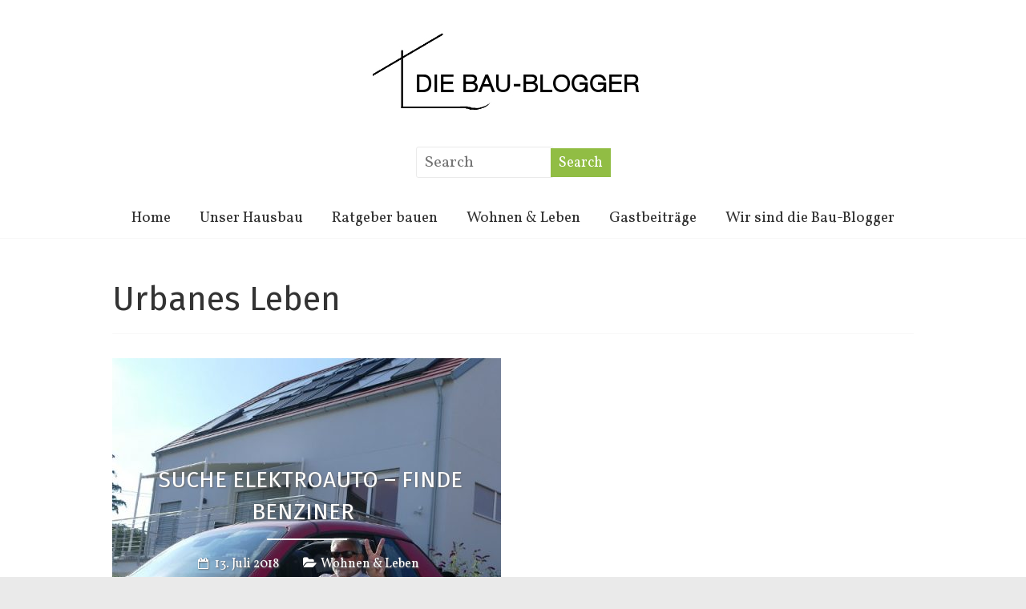

--- FILE ---
content_type: text/html; charset=UTF-8
request_url: http://bau-blogger.de/tag/urbanes-leben/
body_size: 6532
content:
<!DOCTYPE html>
<html lang="de">
<head>
	<meta charset="UTF-8" />
	<meta name="viewport" content="width=device-width, initial-scale=1">
	<link rel="profile" href="http://gmpg.org/xfn/11" />
	<link rel="pingback" href="http://bau-blogger.de/xmlrpc.php" />
	<script>
					var disableStr = 'ga-disable-UA-75781573-1';
	
					if (document.cookie.indexOf(disableStr + '=true') > -1) {
	                window[disableStr] = true;
					}
				</script><title>Urbanes Leben Archive</title>

<!-- This site is optimized with the Yoast SEO plugin v12.0 - https://yoast.com/wordpress/plugins/seo/ -->
<link rel="canonical" href="http://bau-blogger.de/tag/urbanes-leben/" />
<meta property="og:locale" content="de_DE" />
<meta property="og:type" content="object" />
<meta property="og:title" content="Urbanes Leben Archive" />
<meta property="og:url" content="http://bau-blogger.de/tag/urbanes-leben/" />
<meta property="og:site_name" content="Die Bau-Blogger" />
<meta name="twitter:card" content="summary" />
<meta name="twitter:title" content="Urbanes Leben Archive" />
<meta name="twitter:site" content="@DerBaublogger" />
<script type='application/ld+json' class='yoast-schema-graph yoast-schema-graph--main'>{"@context":"https://schema.org","@graph":[{"@type":"WebSite","@id":"http://bau-blogger.de/#website","url":"http://bau-blogger.de/","name":"Die Bau-Blogger","publisher":{"@id":"http://bau-blogger.de/#/schema/person/53776a8487914115e74bd40bf86b8257"},"potentialAction":{"@type":"SearchAction","target":"http://bau-blogger.de/?s={search_term_string}","query-input":"required name=search_term_string"}},{"@type":"CollectionPage","@id":"http://bau-blogger.de/tag/urbanes-leben/#webpage","url":"http://bau-blogger.de/tag/urbanes-leben/","inLanguage":"de","name":"Urbanes Leben Archive","isPartOf":{"@id":"http://bau-blogger.de/#website"},"breadcrumb":{"@id":"http://bau-blogger.de/tag/urbanes-leben/#breadcrumb"}},{"@type":"BreadcrumbList","@id":"http://bau-blogger.de/tag/urbanes-leben/#breadcrumb","itemListElement":[{"@type":"ListItem","position":1,"item":{"@type":"WebPage","@id":"http://bau-blogger.de/","url":"http://bau-blogger.de/","name":"Home"}},{"@type":"ListItem","position":2,"item":{"@type":"WebPage","@id":"http://bau-blogger.de/tag/urbanes-leben/","url":"http://bau-blogger.de/tag/urbanes-leben/","name":"Urbanes Leben"}}]}]}</script>
<!-- / Yoast SEO plugin. -->

<link rel='dns-prefetch' href='//s0.wp.com' />
<link rel='dns-prefetch' href='//fonts.googleapis.com' />
<link rel='dns-prefetch' href='//s.w.org' />
<link rel="alternate" type="application/rss+xml" title="Die Bau-Blogger &raquo; Feed" href="http://bau-blogger.de/feed/" />
<link rel="alternate" type="application/rss+xml" title="Die Bau-Blogger &raquo; Kommentar-Feed" href="http://bau-blogger.de/comments/feed/" />
<link rel="alternate" type="application/rss+xml" title="Die Bau-Blogger &raquo; Urbanes Leben Schlagwort-Feed" href="http://bau-blogger.de/tag/urbanes-leben/feed/" />
		<script type="text/javascript">
			window._wpemojiSettings = {"baseUrl":"https:\/\/s.w.org\/images\/core\/emoji\/12.0.0-1\/72x72\/","ext":".png","svgUrl":"https:\/\/s.w.org\/images\/core\/emoji\/12.0.0-1\/svg\/","svgExt":".svg","source":{"concatemoji":"http:\/\/bau-blogger.de\/wp-includes\/js\/wp-emoji-release.min.js?ver=5.2.23"}};
			!function(e,a,t){var n,r,o,i=a.createElement("canvas"),p=i.getContext&&i.getContext("2d");function s(e,t){var a=String.fromCharCode;p.clearRect(0,0,i.width,i.height),p.fillText(a.apply(this,e),0,0);e=i.toDataURL();return p.clearRect(0,0,i.width,i.height),p.fillText(a.apply(this,t),0,0),e===i.toDataURL()}function c(e){var t=a.createElement("script");t.src=e,t.defer=t.type="text/javascript",a.getElementsByTagName("head")[0].appendChild(t)}for(o=Array("flag","emoji"),t.supports={everything:!0,everythingExceptFlag:!0},r=0;r<o.length;r++)t.supports[o[r]]=function(e){if(!p||!p.fillText)return!1;switch(p.textBaseline="top",p.font="600 32px Arial",e){case"flag":return s([55356,56826,55356,56819],[55356,56826,8203,55356,56819])?!1:!s([55356,57332,56128,56423,56128,56418,56128,56421,56128,56430,56128,56423,56128,56447],[55356,57332,8203,56128,56423,8203,56128,56418,8203,56128,56421,8203,56128,56430,8203,56128,56423,8203,56128,56447]);case"emoji":return!s([55357,56424,55356,57342,8205,55358,56605,8205,55357,56424,55356,57340],[55357,56424,55356,57342,8203,55358,56605,8203,55357,56424,55356,57340])}return!1}(o[r]),t.supports.everything=t.supports.everything&&t.supports[o[r]],"flag"!==o[r]&&(t.supports.everythingExceptFlag=t.supports.everythingExceptFlag&&t.supports[o[r]]);t.supports.everythingExceptFlag=t.supports.everythingExceptFlag&&!t.supports.flag,t.DOMReady=!1,t.readyCallback=function(){t.DOMReady=!0},t.supports.everything||(n=function(){t.readyCallback()},a.addEventListener?(a.addEventListener("DOMContentLoaded",n,!1),e.addEventListener("load",n,!1)):(e.attachEvent("onload",n),a.attachEvent("onreadystatechange",function(){"complete"===a.readyState&&t.readyCallback()})),(n=t.source||{}).concatemoji?c(n.concatemoji):n.wpemoji&&n.twemoji&&(c(n.twemoji),c(n.wpemoji)))}(window,document,window._wpemojiSettings);
		</script>
		<style type="text/css">
img.wp-smiley,
img.emoji {
	display: inline !important;
	border: none !important;
	box-shadow: none !important;
	height: 1em !important;
	width: 1em !important;
	margin: 0 .07em !important;
	vertical-align: -0.1em !important;
	background: none !important;
	padding: 0 !important;
}
</style>
	<link rel='stylesheet' id='wp-block-library-css'  href='http://bau-blogger.de/wp-includes/css/dist/block-library/style.min.css?ver=5.2.23' type='text/css' media='all' />
<link rel='stylesheet' id='sfmsb-style-css'  href='http://bau-blogger.de/wp-content/plugins/simple-follow-me-social-buttons-widget/assets/css/style.css?ver=3.3.3' type='text/css' media='all' />
<link rel='stylesheet' id='sfmsb-icons-css'  href='http://bau-blogger.de/wp-content/plugins/simple-follow-me-social-buttons-widget/assets/css/icons.css?ver=3.3.3' type='text/css' media='all' />
<link rel='stylesheet' id='freedom_style-css'  href='http://bau-blogger.de/wp-content/themes/freedom-child/style.css?ver=5.2.23' type='text/css' media='all' />
<link rel='stylesheet' id='freedom_googlefonts-css'  href='http://fonts.googleapis.com/css?family=Fira+Sans%7CVollkorn&#038;ver=5.2.23' type='text/css' media='all' />
<link rel='stylesheet' id='freedom-fontawesome-css'  href='http://bau-blogger.de/wp-content/themes/freedom/fontawesome/css/font-awesome.css?ver=4.2.1' type='text/css' media='all' />
<link rel='stylesheet' id='jetpack_css-css'  href='http://bau-blogger.de/wp-content/plugins/jetpack/css/jetpack.css?ver=7.7.6' type='text/css' media='all' />
<script type='text/javascript' src='http://bau-blogger.de/wp-includes/js/jquery/jquery.js?ver=1.12.4-wp'></script>
<script type='text/javascript' src='http://bau-blogger.de/wp-includes/js/jquery/jquery-migrate.min.js?ver=1.4.1'></script>
<script type='text/javascript' src='http://bau-blogger.de/wp-content/plugins/simple-follow-me-social-buttons-widget/assets/js/front-widget.js?ver=3.3.3'></script>
<script type='text/javascript' src='http://bau-blogger.de/wp-content/themes/freedom/js/freedom-custom.js?ver=5.2.23'></script>
<!--[if lte IE 8]>
<script type='text/javascript' src='http://bau-blogger.de/wp-content/themes/freedom/js/html5shiv.js?ver=3.7.3'></script>
<![endif]-->
<link rel='https://api.w.org/' href='http://bau-blogger.de/wp-json/' />
<link rel="EditURI" type="application/rsd+xml" title="RSD" href="http://bau-blogger.de/xmlrpc.php?rsd" />
<link rel="wlwmanifest" type="application/wlwmanifest+xml" href="http://bau-blogger.de/wp-includes/wlwmanifest.xml" /> 
<meta name="generator" content="WordPress 5.2.23" />

<link rel='dns-prefetch' href='//v0.wordpress.com'/>
<link rel='dns-prefetch' href='//widgets.wp.com'/>
<link rel='dns-prefetch' href='//s0.wp.com'/>
<link rel='dns-prefetch' href='//0.gravatar.com'/>
<link rel='dns-prefetch' href='//1.gravatar.com'/>
<link rel='dns-prefetch' href='//2.gravatar.com'/>
<style type='text/css'>img#wpstats{display:none}</style><link rel="icon" href="http://bau-blogger.de/wp-content/uploads/2016/03/cropped-Bau-Blogger_fav-32x32.jpg" sizes="32x32" />
<link rel="icon" href="http://bau-blogger.de/wp-content/uploads/2016/03/cropped-Bau-Blogger_fav-192x192.jpg" sizes="192x192" />
<link rel="apple-touch-icon-precomposed" href="http://bau-blogger.de/wp-content/uploads/2016/03/cropped-Bau-Blogger_fav-180x180.jpg" />
<meta name="msapplication-TileImage" content="http://bau-blogger.de/wp-content/uploads/2016/03/cropped-Bau-Blogger_fav-270x270.jpg" />

<!-- BEGIN ExactMetrics v5.3.9 Universal Analytics - https://exactmetrics.com/ -->
<script>
(function(i,s,o,g,r,a,m){i['GoogleAnalyticsObject']=r;i[r]=i[r]||function(){
	(i[r].q=i[r].q||[]).push(arguments)},i[r].l=1*new Date();a=s.createElement(o),
	m=s.getElementsByTagName(o)[0];a.async=1;a.src=g;m.parentNode.insertBefore(a,m)
})(window,document,'script','https://www.google-analytics.com/analytics.js','ga');
  ga('create', 'UA-75781573-1', 'auto');
  ga('send', 'pageview');
</script>
<!-- END ExactMetrics Universal Analytics -->
</head>

<body class="archive tag tag-urbanes-leben tag-53 no-sidebar-full-width wide">
<div id="page" class="hfeed site">
		<header id="masthead" class="site-header clearfix">
		<div id="header-text-nav-container" class="clearfix">
			<div class="inner-wrap">
				<div id="header-text-nav-wrap" class="clearfix">
					<div id="header-left-section">

						<div style="text-align: center"><a href="http://bau-blogger.de"><img src="http://bau-blogger.de/wp-content/uploads/2016/08/die-Bau-Blogger_head.jpg" alt="Titelbild Bau-Blogger" /></a></div>

													<div id="header-logo-image">

								
							</div><!-- #header-logo-image -->
													<div id="header-text" class="screen-reader-text">
															<h3 id="site-title">
									<a href="http://bau-blogger.de/" title="Die Bau-Blogger" rel="home">Die Bau-Blogger</a>
								</h3>
													</div><!-- #header-text -->
					</div><!-- #header-left-section -->
					<div id="header-right-section">
													<div id="header-right-sidebar" class="clearfix">
								<aside id="search-3" class="widget widget_search"><form action="http://bau-blogger.de/" id="search-form" class="searchform clearfix" method="get">
	<input type="text" placeholder="Search" class="s field" name="s">
	<input type="submit" value="Search" class="search-submit submit" name="submit">
</form><!-- .searchform --></aside>							</div>
												</div><!-- #header-right-section -->
				</div><!-- #header-text-nav-wrap -->
			</div><!-- .inner-wrap -->

			
			<nav id="site-navigation" class="main-navigation clearfix" role="navigation">
				<div class="inner-wrap clearfix">
					<p class="menu-toggle">Menu</p>
					<div class="menu-primary-container"><ul id="menu-menu-1" class="menu"><li id="menu-item-8" class="menu-item menu-item-type-custom menu-item-object-custom menu-item-home menu-item-8"><a href="http://bau-blogger.de/">Home</a></li>
<li id="menu-item-1845" class="menu-item menu-item-type-post_type menu-item-object-page menu-item-has-children menu-item-1845"><a href="http://bau-blogger.de/unser-hausbau/">Unser Hausbau</a>
<ul class="sub-menu">
	<li id="menu-item-222" class="menu-item menu-item-type-taxonomy menu-item-object-category menu-item-222"><a href="http://bau-blogger.de/hausbau/bauvorbereitung/">Bauvorbereitung</a></li>
	<li id="menu-item-223" class="menu-item menu-item-type-taxonomy menu-item-object-category menu-item-223"><a href="http://bau-blogger.de/hausbau/bauphase/">Bauphase</a></li>
	<li id="menu-item-692" class="menu-item menu-item-type-taxonomy menu-item-object-category menu-item-692"><a href="http://bau-blogger.de/produkte/">Produkte</a></li>
	<li id="menu-item-495" class="menu-item menu-item-type-post_type menu-item-object-page menu-item-495"><a href="http://bau-blogger.de/hersteller-produkte/">Hersteller</a></li>
</ul>
</li>
<li id="menu-item-235" class="menu-item menu-item-type-taxonomy menu-item-object-category menu-item-235"><a href="http://bau-blogger.de/ratgeber-bauen/">Ratgeber bauen</a></li>
<li id="menu-item-403" class="menu-item menu-item-type-taxonomy menu-item-object-category menu-item-403"><a href="http://bau-blogger.de/wohnen-leben/">Wohnen &#038; Leben</a></li>
<li id="menu-item-2434" class="menu-item menu-item-type-taxonomy menu-item-object-category menu-item-has-children menu-item-2434"><a href="http://bau-blogger.de/gastbeitraege/">Gastbeiträge</a>
<ul class="sub-menu">
	<li id="menu-item-2615" class="menu-item menu-item-type-taxonomy menu-item-object-category menu-item-2615"><a href="http://bau-blogger.de/news/">News</a></li>
</ul>
</li>
<li id="menu-item-149" class="menu-item menu-item-type-post_type menu-item-object-page menu-item-has-children menu-item-149"><a href="http://bau-blogger.de/ueber-uns/">Wir sind die Bau-Blogger</a>
<ul class="sub-menu">
	<li id="menu-item-2155" class="menu-item menu-item-type-post_type menu-item-object-page menu-item-2155"><a href="http://bau-blogger.de/ueber-uns/">Die Bau-Blogger</a></li>
	<li id="menu-item-2154" class="menu-item menu-item-type-post_type menu-item-object-page menu-item-2154"><a href="http://bau-blogger.de/die-presse-ueber-uns/">Die Presse über uns</a></li>
	<li id="menu-item-20" class="menu-item menu-item-type-post_type menu-item-object-page menu-item-20"><a href="http://bau-blogger.de/impressum/">Impressum</a></li>
	<li id="menu-item-2298" class="menu-item menu-item-type-post_type menu-item-object-page menu-item-privacy-policy menu-item-2298"><a href="http://bau-blogger.de/datenschutzerklaerung/">Datenschutzerklärung</a></li>
</ul>
</li>
</ul></div>				</div>
			</nav>

		</div><!-- #header-text-nav-container -->

		
	</header>
			<div id="main" class="clearfix">
		<div class="inner-wrap clearfix">

	
	<div id="primary">
		<div id="content" class="clearfix">

			
				<header class="page-header">
					<h1 class="page-title">
						Urbanes Leben					</h1>
									</header><!-- .page-header -->

				
				
					
					
	<article id="post-2375" class="tg-two-column-post-left yes-post-thumbnail post-box post-2375 post type-post status-publish format-standard has-post-thumbnail hentry category-wohnen-leben tag-erfahrungsberichte tag-freizeit tag-leben tag-umwelt tag-urbanes-leben">
				<figure class="post-featured-image"><a href="http://bau-blogger.de/suche-elektroauto-finde-benziner/" title="Suche Elektroauto – finde Benziner"><img width="485" height="400" src="http://bau-blogger.de/wp-content/uploads/2018/07/Smart-485x400.jpg" class="attachment-featured-home size-featured-home wp-post-image" alt="Suche Elektroauto – finde Benziner" title="Suche Elektroauto – finde Benziner" data-attachment-id="2387" data-permalink="http://bau-blogger.de/suche-elektroauto-finde-benziner/smart/" data-orig-file="http://bau-blogger.de/wp-content/uploads/2018/07/Smart.jpg" data-orig-size="1000,500" data-comments-opened="0" data-image-meta="{&quot;aperture&quot;:&quot;0&quot;,&quot;credit&quot;:&quot;&quot;,&quot;camera&quot;:&quot;&quot;,&quot;caption&quot;:&quot;&quot;,&quot;created_timestamp&quot;:&quot;0&quot;,&quot;copyright&quot;:&quot;&quot;,&quot;focal_length&quot;:&quot;0&quot;,&quot;iso&quot;:&quot;0&quot;,&quot;shutter_speed&quot;:&quot;0&quot;,&quot;title&quot;:&quot;&quot;,&quot;orientation&quot;:&quot;0&quot;}" data-image-title="Smart" data-image-description="" data-medium-file="http://bau-blogger.de/wp-content/uploads/2018/07/Smart-800x400.jpg" data-large-file="http://bau-blogger.de/wp-content/uploads/2018/07/Smart-1000x500.jpg" /></a></figure>
		<div class="post-content-area">
			<header class="entry-header">
				<h2 class="entry-title">
					<a href="http://bau-blogger.de/suche-elektroauto-finde-benziner/" title="Suche Elektroauto – finde Benziner">Suche Elektroauto – finde Benziner</a>
				</h2>
			</header>

			<div class="entry-meta"><span class="posted-on"><a href="http://bau-blogger.de/suche-elektroauto-finde-benziner/" title="7:05 p.m." rel="bookmark"><i class="fa fa-calendar-o"></i> <time class="entry-date published" datetime="2018-07-13T19:05:02+02:00">13. Juli 2018</time><time class="updated" datetime="2018-07-13T12:22:59+02:00">13. Juli 2018</time></a></span><span class="cat-links"><i class="fa fa-folder-open"></i><a href="http://bau-blogger.de/wohnen-leben/" rel="category tag">Wohnen &amp; Leben</a></span></div>		</div>

			</article>


				
				

			
		</div><!-- #content -->
	</div><!-- #primary -->

	
	

		</div><!-- .inner-wrap -->
	</div><!-- #main -->
			<footer id="colophon" class="clearfix">
			
<div class="footer-widgets-wrapper">
	<div class="inner-wrap">
		<div class="footer-widgets-area clearfix">
			<div class="tg-one-half">
				<aside id="text-3" class="widget widget_text">			<div class="textwidget"><p><a href="http://bau-blogger.de/mediakit/">Hier</a> können Sie unser Mediakit downloaden.</p>
</div>
		</aside>			</div>
			<div class="tg-one-half tg-one-half-last">
							</div>
		</div>
	</div>
</div>			<div class="footer-socket-wrapper clearfix">
				<div class="inner-wrap">
					<div class="footer-socket-area">

						<a href="https://www.facebook.com/baublogger/"><img src="http://bau-blogger.de/wp-content/uploads/2016/10/Bau-Blogger_Facebook_logo-1.png" alt="Facebook Bau-Blogger" /></a>	
						<a href="https://twitter.com/Baublogger"><img src="http://bau-blogger.de/wp-content/uploads/2016/10/Bau-Blogger_Twitter.png" alt="Twitter Bau-Blogger" /></a>
						<a href="https://de.pinterest.com/baublogger/"><img src="http://bau-blogger.de/wp-content/uploads/2016/10/Bau-Blogger_Pinterest.png" alt="Pinterest Bau-Blogger" /></a>
						<a href="https://www.instagram.com/diebaublogger/"><img src="http://bau-blogger.de/wp-content/uploads/2017/01/Bau-Blogger_Instagram-logo.png" alt="Instagram Bau-Blogger" /></a>
						<a href="https://www.youtube.com/channel/UCuMASnuVJ0fhwPNmGfHClng"><img src="http://bau-blogger.de/wp-content/uploads/2017/02/Bau-Blogger_YouTube_logo.png" alt="YouTube Bau-Blogger" /></a>
						<a href="vimeo.com/baublogger"><img src="http://bau-blogger.de/wp-content/uploads/2017/02/Bau-Blogger_Vimeo_logo.png" alt="Vimeo Bau-Blogger" /></a>
						<a href="http://bau-blogger.de/unser-schwoerer-healthy-home-projekt/"><img src="http://bau-blogger.de/wp-content/uploads/2016/10/Healty-Home-Projekt_Button.png" /></a> |

						<a href="https://www.bloggerei.de/" target="_blank"><img src="https://www.bloggerei.de/bgpublicon.jpg" width="80" height="15" border="0" alt="Blogverzeichnis - Blog Verzeichnis bloggerei.de" /></a>
						<div class="copyright">Copyright &copy; 2026&nbsp<a href="http://bau-blogger.de/" title="Die Bau-Blogger" ><span>Die Bau-Blogger</span></a>.&nbsp;Powered by&nbsp;<a href="http://wordpress.org" target="_blank" title="WordPress"><span>WordPress</span></a>&nbsp;and&nbsp;<a href="https://themegrill.com/themes/freedom" target="_blank" title="ThemeGrill" ><span>ThemeGrill</span></a>.</div>					</div>
				</div>
			</div>
		</footer>
		<a href="#masthead" id="scroll-up"><i class="fa fa-chevron-up"></i></a>
	</div><!-- #page -->
		<div style="display:none">
	</div>
<script type='text/javascript' src='https://s0.wp.com/wp-content/js/devicepx-jetpack.js?ver=202604'></script>
<script type='text/javascript' src='http://bau-blogger.de/wp-content/themes/freedom/js/navigation.js?ver=5.2.23'></script>
<script type='text/javascript' src='http://bau-blogger.de/wp-content/plugins/wp-gallery-custom-links/wp-gallery-custom-links.js?ver=1.1'></script>
<script type='text/javascript' src='http://bau-blogger.de/wp-includes/js/wp-embed.min.js?ver=5.2.23'></script>
<script type='text/javascript' src='https://stats.wp.com/e-202604.js' async='async' defer='defer'></script>
<script type='text/javascript'>
	_stq = window._stq || [];
	_stq.push([ 'view', {v:'ext',j:'1:7.7.6',blog:'108904442',post:'0',tz:'2',srv:'bau-blogger.de'} ]);
	_stq.push([ 'clickTrackerInit', '108904442', '0' ]);
</script>
</body>
</html>


<!--
Cachify | http://cachify.de
Ohne Plugin: 80 DB-Anfragen, 0,55 Sekunden, 49,27 MB
Mit Plugin: 55 DB-Anfragen, 0,46 Sekunden, 48,11 MB
Generiert: 36 Minuten zuvor
-->

--- FILE ---
content_type: text/plain
request_url: https://www.google-analytics.com/j/collect?v=1&_v=j102&a=707837115&t=pageview&_s=1&dl=http%3A%2F%2Fbau-blogger.de%2Ftag%2Furbanes-leben%2F&ul=en-us%40posix&dt=Urbanes%20Leben%20Archive&sr=1280x720&vp=1280x720&_u=IEBAAEABAAAAACAAI~&jid=1223511773&gjid=51860164&cid=1945676355.1769222557&tid=UA-75781573-1&_gid=67809750.1769222557&_r=1&_slc=1&z=2108843285
body_size: -449
content:
2,cG-HPWC5EBPMT